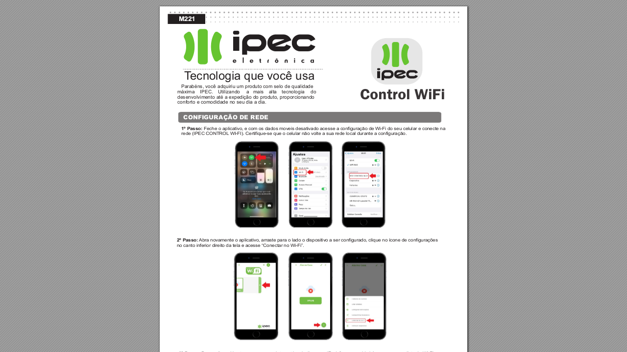

--- FILE ---
content_type: text/html; charset=UTF-8
request_url: https://ipec.ind.br/link-ipec-control-wifi/
body_size: 331470
content:


<!DOCTYPE html>
<!-- Created by pdf2htmlEX (https://github.com/pdf2htmlEX/pdf2htmlEX) -->
<html xmlns="http://www.w3.org/1999/xhtml">
<head>
    <meta charset="utf-8"/>
    <meta name="generator" content="pdf2htmlEX"/>
    <meta http-equiv="X-UA-Compatible" content="IE=edge,chrome=1"/>
    <meta name="google-site-verification" content="EW4gqE26dvC4d6d5vQAIMHV83MK85ndgnzOsJUvrxI8">
    <title>Link Ipec Control Wifi - IPEC </title>
    <style type="text/css">
        /*!
         * Base CSS for pdf2htmlEX
         * Copyright 2012,2013 Lu Wang <coolwanglu@gmail.com>
         * https://github.com/pdf2htmlEX/pdf2htmlEX/blob/master/share/LICENSE
         */#sidebar{position:absolute;top:0;left:0;bottom:0;width:250px;padding:0;margin:0;overflow:auto}#page-container{position:absolute;top:0;left:0;margin:0;padding:0;border:0}@media screen{#sidebar.opened+#page-container{left:250px}#page-container{bottom:0;right:0;overflow:auto}.loading-indicator{display:none}.loading-indicator.active{display:block;position:absolute;width:64px;height:64px;top:50%;left:50%;margin-top:-32px;margin-left:-32px}.loading-indicator img{position:absolute;top:0;left:0;bottom:0;right:0}}@media print{@page{margin:0}html{margin:0}body{margin:0;-webkit-print-color-adjust:exact}#sidebar{display:none}#page-container{width:auto;height:auto;overflow:visible;background-color:transparent}.d{display:none}}.pf{position:relative;background-color:white;overflow:hidden;margin:0;border:0}.pc{position:absolute;border:0;padding:0;margin:0;top:0;left:0;width:100%;height:100%;overflow:hidden;display:block;transform-origin:0 0;-ms-transform-origin:0 0;-webkit-transform-origin:0 0}.pc.opened{display:block}.bf{position:absolute;border:0;margin:0;top:0;bottom:0;width:100%;height:100%;-ms-user-select:none;-moz-user-select:none;-webkit-user-select:none;user-select:none}.bi{position:absolute;border:0;margin:0;-ms-user-select:none;-moz-user-select:none;-webkit-user-select:none;user-select:none}@media print{.pf{margin:0;box-shadow:none;page-break-after:always;page-break-inside:avoid}@-moz-document url-prefix(){.pf{overflow:visible;border:1px solid #fff}.pc{overflow:visible}}}.c{position:absolute;border:0;padding:0;margin:0;overflow:hidden;display:block}.t{position:absolute;white-space:pre;font-size:1px;transform-origin:0 100%;-ms-transform-origin:0 100%;-webkit-transform-origin:0 100%;unicode-bidi:bidi-override;-moz-font-feature-settings:"liga" 0}.t:after{content:''}.t:before{content:'';display:inline-block}.t span{position:relative;unicode-bidi:bidi-override}._{display:inline-block;color:transparent;z-index:-1}::selection{background:rgba(127,255,255,0.4)}::-moz-selection{background:rgba(127,255,255,0.4)}.pi{display:none}.d{position:absolute;transform-origin:0 100%;-ms-transform-origin:0 100%;-webkit-transform-origin:0 100%}.it{border:0;background-color:rgba(255,255,255,0.0)}.ir:hover{cursor:pointer}</style>
    <style type="text/css">
        /*!
         * Fancy styles for pdf2htmlEX
         * Copyright 2012,2013 Lu Wang <coolwanglu@gmail.com>
         * https://github.com/pdf2htmlEX/pdf2htmlEX/blob/master/share/LICENSE
         */@keyframes fadein{from{opacity:0}to{opacity:1}}@-webkit-keyframes fadein{from{opacity:0}to{opacity:1}}@keyframes swing{0{transform:rotate(0)}10%{transform:rotate(0)}90%{transform:rotate(720deg)}100%{transform:rotate(720deg)}}@-webkit-keyframes swing{0{-webkit-transform:rotate(0)}10%{-webkit-transform:rotate(0)}90%{-webkit-transform:rotate(720deg)}100%{-webkit-transform:rotate(720deg)}}@media screen{#sidebar{background-color:#2f3236;background-image:url("[data-uri]")}#outline{font-family:Georgia,Times,"Times New Roman",serif;font-size:13px;margin:2em 1em}#outline ul{padding:0}#outline li{list-style-type:none;margin:1em 0}#outline li>ul{margin-left:1em}#outline a,#outline a:visited,#outline a:hover,#outline a:active{line-height:1.2;color:#e8e8e8;text-overflow:ellipsis;white-space:nowrap;text-decoration:none;display:block;overflow:hidden;outline:0}#outline a:hover{color:#0cf}#page-container{background-color:#9e9e9e;background-image:url("[data-uri]");-webkit-transition:left 500ms;transition:left 500ms}.pf{margin:13px auto;box-shadow:1px 1px 3px 1px #333;border-collapse:separate}.pc.opened{-webkit-animation:fadein 100ms;animation:fadein 100ms}.loading-indicator.active{-webkit-animation:swing 1.5s ease-in-out .01s infinite alternate none;animation:swing 1.5s ease-in-out .01s infinite alternate none}.checked{background:no-repeat url([data-uri])}}</style>
    <style type="text/css">
        .ff0{font-family:sans-serif;visibility:hidden;}
        @font-face{font-family:ff1;src:url('[data-uri]')format("woff");}.ff1{font-family:ff1;line-height:0.742000;font-style:normal;font-weight:normal;visibility:visible;}
        @font-face{font-family:ff2;src:url('[data-uri]')format("woff");}.ff2{font-family:ff2;line-height:0.944000;font-style:normal;font-weight:normal;visibility:visible;}
        @font-face{font-family:ff3;src:url('[data-uri]')format("woff");}.ff3{font-family:ff3;line-height:0.942000;font-style:normal;font-weight:normal;visibility:visible;}
        @font-face{font-family:ff4;src:url('[data-uri]')format("woff");}.ff4{font-family:ff4;line-height:1.105000;font-style:normal;font-weight:normal;visibility:visible;}
        .m0{transform:matrix(0.258225,0.000000,0.000000,0.250000,0,0);-ms-transform:matrix(0.258225,0.000000,0.000000,0.250000,0,0);-webkit-transform:matrix(0.258225,0.000000,0.000000,0.250000,0,0);}
        .v0{vertical-align:0.000000px;}
        .v1{vertical-align:36.899200px;}
        .ls0{letter-spacing:0.000000px;}
        .sc_{text-shadow:none;}
        .sc1{text-shadow:-0.015em 0 rgb(255,255,255),0 0.015em rgb(255,255,255),0.015em 0 rgb(255,255,255),0 -0.015em  rgb(255,255,255);}
        .sc0{text-shadow:-0.015em 0 transparent,0 0.015em transparent,0.015em 0 transparent,0 -0.015em  transparent;}
        @media screen and (-webkit-min-device-pixel-ratio:0){
            .sc_{-webkit-text-stroke:0px transparent;}
            .sc1{-webkit-text-stroke:0.015em rgb(255,255,255);text-shadow:none;}
            .sc0{-webkit-text-stroke:0.015em transparent;text-shadow:none;}
        }
        .ws0{word-spacing:0.000000px;}
        ._3{margin-left:-10.447368px;}
        ._1{margin-left:-2.846704px;}
        ._0{margin-left:-1.234112px;}
        ._2{width:1.136176px;}
        ._7{width:23.157202px;}
        ._8{width:27.962179px;}
        ._5{width:29.540457px;}
        ._4{width:31.169451px;}
        ._6{width:37.592581px;}
        ._9{width:719.233127px;}
        .fc3{color:rgb(255,255,255);}
        .fc2{color:rgb(57,53,54);}
        .fc1{color:rgb(0,0,0);}
        .fc0{color:rgb(35,31,32);}
        .fs3{font-size:34.832000px;}
        .fs0{font-size:36.852000px;}
        .fs4{font-size:38.792000px;}
        .fs1{font-size:42.236000px;}
        .fs6{font-size:46.548000px;}
        .fs7{font-size:52.596000px;}
        .fs2{font-size:94.088000px;}
        .fs5{font-size:123.664000px;}
        .y0{bottom:-0.500000px;}
        .ya{bottom:49.054400px;}
        .y9{bottom:61.026500px;}
        .y8{bottom:72.998900px;}
        .y7{bottom:84.971100px;}
        .y4{bottom:162.921000px;}
        .y3{bottom:173.213300px;}
        .y6{bottom:205.035900px;}
        .y5{bottom:215.328500px;}
        .y2{bottom:428.680600px;}
        .y1{bottom:438.698000px;}
        .y15{bottom:660.216200px;}
        .y14{bottom:670.508500px;}
        .y12{bottom:889.118100px;}
        .y11{bottom:899.410100px;}
        .y13{bottom:919.962400px;}
        .y10{bottom:951.972400px;}
        .yf{bottom:962.806400px;}
        .ye{bottom:973.640400px;}
        .yd{bottom:984.474700px;}
        .yb{bottom:1000.945400px;}
        .yc{bottom:1022.735300px;}
        .y16{bottom:1121.239600px;}
        .h6{height:25.357696px;}
        .h3{height:26.828256px;}
        .h2{height:26.865108px;}
        .h7{height:28.240576px;}
        .h4{height:31.254640px;}
        .ha{height:38.342484px;}
        .h9{height:41.613912px;}
        .h5{height:68.496064px;}
        .h8{height:128.410560px;}
        .h0{height:1151.858300px;}
        .h1{height:1152.500000px;}
        .w0{width:627.448800px;}
        .w1{width:628.000000px;}
        .x0{left:0.000000px;}
        .x2{left:33.133600px;}
        .xc{left:34.739100px;}
        .xa{left:36.174600px;}
        .x1{left:38.543200px;}
        .x9{left:43.274800px;}
        .x8{left:46.665600px;}
        .xb{left:47.813100px;}
        .x7{left:49.426900px;}
        .x4{left:126.922700px;}
        .x5{left:154.138100px;}
        .x3{left:171.006200px;}
        .x6{left:172.973200px;}
        @media print{
            .v0{vertical-align:0.000000pt;}
            .v1{vertical-align:49.198933pt;}
            .ls0{letter-spacing:0.000000pt;}
            .ws0{word-spacing:0.000000pt;}
            ._3{margin-left:-13.929824pt;}
            ._1{margin-left:-3.795605pt;}
            ._0{margin-left:-1.645483pt;}
            ._2{width:1.514901pt;}
            ._7{width:30.876269pt;}
            ._8{width:37.282905pt;}
            ._5{width:39.387276pt;}
            ._4{width:41.559268pt;}
            ._6{width:50.123442pt;}
            ._9{width:958.977503pt;}
            .fs3{font-size:46.442667pt;}
            .fs0{font-size:49.136000pt;}
            .fs4{font-size:51.722667pt;}
            .fs1{font-size:56.314667pt;}
            .fs6{font-size:62.064000pt;}
            .fs7{font-size:70.128000pt;}
            .fs2{font-size:125.450667pt;}
            .fs5{font-size:164.885333pt;}
            .y0{bottom:-0.666667pt;}
            .ya{bottom:65.405867pt;}
            .y9{bottom:81.368667pt;}
            .y8{bottom:97.331867pt;}
            .y7{bottom:113.294800pt;}
            .y4{bottom:217.228000pt;}
            .y3{bottom:230.951067pt;}
            .y6{bottom:273.381200pt;}
            .y5{bottom:287.104667pt;}
            .y2{bottom:571.574133pt;}
            .y1{bottom:584.930667pt;}
            .y15{bottom:880.288267pt;}
            .y14{bottom:894.011333pt;}
            .y12{bottom:1185.490800pt;}
            .y11{bottom:1199.213467pt;}
            .y13{bottom:1226.616533pt;}
            .y10{bottom:1269.296533pt;}
            .yf{bottom:1283.741867pt;}
            .ye{bottom:1298.187200pt;}
            .yd{bottom:1312.632933pt;}
            .yb{bottom:1334.593867pt;}
            .yc{bottom:1363.647067pt;}
            .y16{bottom:1494.986133pt;}
            .h6{height:33.810261pt;}
            .h3{height:35.771008pt;}
            .h2{height:35.820144pt;}
            .h7{height:37.654101pt;}
            .h4{height:41.672853pt;}
            .ha{height:51.123312pt;}
            .h9{height:55.485216pt;}
            .h5{height:91.328085pt;}
            .h8{height:171.214080pt;}
            .h0{height:1535.811067pt;}
            .h1{height:1536.666667pt;}
            .w0{width:836.598400pt;}
            .w1{width:837.333333pt;}
            .x0{left:0.000000pt;}
            .x2{left:44.178133pt;}
            .xc{left:46.318800pt;}
            .xa{left:48.232800pt;}
            .x1{left:51.390933pt;}
            .x9{left:57.699733pt;}
            .x8{left:62.220800pt;}
            .xb{left:63.750800pt;}
            .x7{left:65.902533pt;}
            .x4{left:169.230267pt;}
            .x5{left:205.517467pt;}
            .x3{left:228.008267pt;}
            .x6{left:230.630933pt;}
        }
    </style>
    <script>
        /*
         Copyright 2012 Mozilla Foundation
         Copyright 2013 Lu Wang <coolwanglu@gmail.com>
         Apachine License Version 2.0
        */
        (function(){function b(a,b,e,f){var c=(a.className||"").split(/\s+/g);""===c[0]&&c.shift();var d=c.indexOf(b);0>d&&e&&c.push(b);0<=d&&f&&c.splice(d,1);a.className=c.join(" ");return 0<=d}if(!("classList"in document.createElement("div"))){var e={add:function(a){b(this.element,a,!0,!1)},contains:function(a){return b(this.element,a,!1,!1)},remove:function(a){b(this.element,a,!1,!0)},toggle:function(a){b(this.element,a,!0,!0)}};Object.defineProperty(HTMLElement.prototype,"classList",{get:function(){if(this._classList)return this._classList;
                var a=Object.create(e,{element:{value:this,writable:!1,enumerable:!0}});Object.defineProperty(this,"_classList",{value:a,writable:!1,enumerable:!1});return a},enumerable:!0})}})();
    </script>
    <script>
        (function(){/*
 pdf2htmlEX.js: Core UI functions for pdf2htmlEX
 Copyright 2012,2013 Lu Wang <coolwanglu@gmail.com> and other contributors
 https://github.com/pdf2htmlEX/pdf2htmlEX/blob/master/share/LICENSE
*/
            var pdf2htmlEX=window.pdf2htmlEX=window.pdf2htmlEX||{},CSS_CLASS_NAMES={page_frame:"pf",page_content_box:"pc",page_data:"pi",background_image:"bi",link:"l",input_radio:"ir",__dummy__:"no comma"},DEFAULT_CONFIG={container_id:"page-container",sidebar_id:"sidebar",outline_id:"outline",loading_indicator_cls:"loading-indicator",preload_pages:3,render_timeout:100,scale_step:0.9,key_handler:!0,hashchange_handler:!0,view_history_handler:!0,__dummy__:"no comma"},EPS=1E-6;
            function invert(a){var b=a[0]*a[3]-a[1]*a[2];return[a[3]/b,-a[1]/b,-a[2]/b,a[0]/b,(a[2]*a[5]-a[3]*a[4])/b,(a[1]*a[4]-a[0]*a[5])/b]}function transform(a,b){return[a[0]*b[0]+a[2]*b[1]+a[4],a[1]*b[0]+a[3]*b[1]+a[5]]}function get_page_number(a){return parseInt(a.getAttribute("data-page-no"),16)}function disable_dragstart(a){for(var b=0,c=a.length;b<c;++b)a[b].addEventListener("dragstart",function(){return!1},!1)}
            function clone_and_extend_objs(a){for(var b={},c=0,e=arguments.length;c<e;++c){var h=arguments[c],d;for(d in h)h.hasOwnProperty(d)&&(b[d]=h[d])}return b}
            function Page(a){if(a){this.shown=this.loaded=!1;this.page=a;this.num=get_page_number(a);this.original_height=a.clientHeight;this.original_width=a.clientWidth;var b=a.getElementsByClassName(CSS_CLASS_NAMES.page_content_box)[0];b&&(this.content_box=b,this.original_scale=this.cur_scale=this.original_height/b.clientHeight,this.page_data=JSON.parse(a.getElementsByClassName(CSS_CLASS_NAMES.page_data)[0].getAttribute("data-data")),this.ctm=this.page_data.ctm,this.ictm=invert(this.ctm),this.loaded=!0)}}
            Page.prototype={hide:function(){this.loaded&&this.shown&&(this.content_box.classList.remove("opened"),this.shown=!1)},show:function(){this.loaded&&!this.shown&&(this.content_box.classList.add("opened"),this.shown=!0)},rescale:function(a){this.cur_scale=0===a?this.original_scale:a;this.loaded&&(a=this.content_box.style,a.msTransform=a.webkitTransform=a.transform="scale("+this.cur_scale.toFixed(3)+")");a=this.page.style;a.height=this.original_height*this.cur_scale+"px";a.width=this.original_width*this.cur_scale+
                    "px"},view_position:function(){var a=this.page,b=a.parentNode;return[b.scrollLeft-a.offsetLeft-a.clientLeft,b.scrollTop-a.offsetTop-a.clientTop]},height:function(){return this.page.clientHeight},width:function(){return this.page.clientWidth}};function Viewer(a){this.config=clone_and_extend_objs(DEFAULT_CONFIG,0<arguments.length?a:{});this.pages_loading=[];this.init_before_loading_content();var b=this;document.addEventListener("DOMContentLoaded",function(){b.init_after_loading_content()},!1)}
            Viewer.prototype={scale:1,cur_page_idx:0,first_page_idx:0,init_before_loading_content:function(){this.pre_hide_pages()},initialize_radio_button:function(){for(var a=document.getElementsByClassName(CSS_CLASS_NAMES.input_radio),b=0;b<a.length;b++)a[b].addEventListener("click",function(){this.classList.toggle("checked")})},init_after_loading_content:function(){this.sidebar=document.getElementById(this.config.sidebar_id);this.outline=document.getElementById(this.config.outline_id);this.container=document.getElementById(this.config.container_id);
                    this.loading_indicator=document.getElementsByClassName(this.config.loading_indicator_cls)[0];for(var a=!0,b=this.outline.childNodes,c=0,e=b.length;c<e;++c)if("ul"===b[c].nodeName.toLowerCase()){a=!1;break}a||this.sidebar.classList.add("opened");this.find_pages();if(0!=this.pages.length){disable_dragstart(document.getElementsByClassName(CSS_CLASS_NAMES.background_image));this.config.key_handler&&this.register_key_handler();var h=this;this.config.hashchange_handler&&window.addEventListener("hashchange",
                        function(a){h.navigate_to_dest(document.location.hash.substring(1))},!1);this.config.view_history_handler&&window.addEventListener("popstate",function(a){a.state&&h.navigate_to_dest(a.state)},!1);this.container.addEventListener("scroll",function(){h.update_page_idx();h.schedule_render(!0)},!1);[this.container,this.outline].forEach(function(a){a.addEventListener("click",h.link_handler.bind(h),!1)});this.initialize_radio_button();this.render()}},find_pages:function(){for(var a=[],b={},c=this.container.childNodes,
                                                                                                                                                                                                                                                                                                                                                                                                                                                                                                                      e=0,h=c.length;e<h;++e){var d=c[e];d.nodeType===Node.ELEMENT_NODE&&d.classList.contains(CSS_CLASS_NAMES.page_frame)&&(d=new Page(d),a.push(d),b[d.num]=a.length-1)}this.pages=a;this.page_map=b},load_page:function(a,b,c){var e=this.pages;if(!(a>=e.length||(e=e[a],e.loaded||this.pages_loading[a]))){var e=e.page,h=e.getAttribute("data-page-url");if(h){this.pages_loading[a]=!0;var d=e.getElementsByClassName(this.config.loading_indicator_cls)[0];"undefined"===typeof d&&(d=this.loading_indicator.cloneNode(!0),
                    d.classList.add("active"),e.appendChild(d));var f=this,g=new XMLHttpRequest;g.open("GET",h,!0);g.onload=function(){if(200===g.status||0===g.status){var b=document.createElement("div");b.innerHTML=g.responseText;for(var d=null,b=b.childNodes,e=0,h=b.length;e<h;++e){var p=b[e];if(p.nodeType===Node.ELEMENT_NODE&&p.classList.contains(CSS_CLASS_NAMES.page_frame)){d=p;break}}b=f.pages[a];f.container.replaceChild(d,b.page);b=new Page(d);f.pages[a]=b;b.hide();b.rescale(f.scale);disable_dragstart(d.getElementsByClassName(CSS_CLASS_NAMES.background_image));
                    f.schedule_render(!1);c&&c(b)}delete f.pages_loading[a]};g.send(null)}void 0===b&&(b=this.config.preload_pages);0<--b&&(f=this,setTimeout(function(){f.load_page(a+1,b)},0))}},pre_hide_pages:function(){var a="@media screen{."+CSS_CLASS_NAMES.page_content_box+"{display:none;}}",b=document.createElement("style");b.styleSheet?b.styleSheet.cssText=a:b.appendChild(document.createTextNode(a));document.head.appendChild(b)},render:function(){for(var a=this.container,b=a.scrollTop,c=a.clientHeight,a=b-c,b=
                    b+c+c,c=this.pages,e=0,h=c.length;e<h;++e){var d=c[e],f=d.page,g=f.offsetTop+f.clientTop,f=g+f.clientHeight;g<=b&&f>=a?d.loaded?d.show():this.load_page(e):d.hide()}},update_page_idx:function(){var a=this.pages,b=a.length;if(!(2>b)){for(var c=this.container,e=c.scrollTop,c=e+c.clientHeight,h=-1,d=b,f=d-h;1<f;){var g=h+Math.floor(f/2),f=a[g].page;f.offsetTop+f.clientTop+f.clientHeight>=e?d=g:h=g;f=d-h}this.first_page_idx=d;for(var g=h=this.cur_page_idx,k=0;d<b;++d){var f=a[d].page,l=f.offsetTop+f.clientTop,
                    f=f.clientHeight;if(l>c)break;f=(Math.min(c,l+f)-Math.max(e,l))/f;if(d===h&&Math.abs(f-1)<=EPS){g=h;break}f>k&&(k=f,g=d)}this.cur_page_idx=g}},schedule_render:function(a){if(void 0!==this.render_timer){if(!a)return;clearTimeout(this.render_timer)}var b=this;this.render_timer=setTimeout(function(){delete b.render_timer;b.render()},this.config.render_timeout)},register_key_handler:function(){var a=this;window.addEventListener("DOMMouseScroll",function(b){if(b.ctrlKey){b.preventDefault();var c=a.container,
                    e=c.getBoundingClientRect(),c=[b.clientX-e.left-c.clientLeft,b.clientY-e.top-c.clientTop];a.rescale(Math.pow(a.config.scale_step,b.detail),!0,c)}},!1);window.addEventListener("keydown",function(b){var c=!1,e=b.ctrlKey||b.metaKey,h=b.altKey;switch(b.keyCode){case 61:case 107:case 187:e&&(a.rescale(1/a.config.scale_step,!0),c=!0);break;case 173:case 109:case 189:e&&(a.rescale(a.config.scale_step,!0),c=!0);break;case 48:e&&(a.rescale(0,!1),c=!0);break;case 33:h?a.scroll_to(a.cur_page_idx-1):a.container.scrollTop-=
                    a.container.clientHeight;c=!0;break;case 34:h?a.scroll_to(a.cur_page_idx+1):a.container.scrollTop+=a.container.clientHeight;c=!0;break;case 35:a.container.scrollTop=a.container.scrollHeight;c=!0;break;case 36:a.container.scrollTop=0,c=!0}c&&b.preventDefault()},!1)},rescale:function(a,b,c){var e=this.scale;this.scale=a=0===a?1:b?e*a:a;c||(c=[0,0]);b=this.container;c[0]+=b.scrollLeft;c[1]+=b.scrollTop;for(var h=this.pages,d=h.length,f=this.first_page_idx;f<d;++f){var g=h[f].page;if(g.offsetTop+g.clientTop>=
                    c[1])break}g=f-1;0>g&&(g=0);var g=h[g].page,k=g.clientWidth,f=g.clientHeight,l=g.offsetLeft+g.clientLeft,m=c[0]-l;0>m?m=0:m>k&&(m=k);k=g.offsetTop+g.clientTop;c=c[1]-k;0>c?c=0:c>f&&(c=f);for(f=0;f<d;++f)h[f].rescale(a);b.scrollLeft+=m/e*a+g.offsetLeft+g.clientLeft-m-l;b.scrollTop+=c/e*a+g.offsetTop+g.clientTop-c-k;this.schedule_render(!0)},fit_width:function(){var a=this.cur_page_idx;this.rescale(this.container.clientWidth/this.pages[a].width(),!0);this.scroll_to(a)},fit_height:function(){var a=this.cur_page_idx;
                    this.rescale(this.container.clientHeight/this.pages[a].height(),!0);this.scroll_to(a)},get_containing_page:function(a){for(;a;){if(a.nodeType===Node.ELEMENT_NODE&&a.classList.contains(CSS_CLASS_NAMES.page_frame)){a=get_page_number(a);var b=this.page_map;return a in b?this.pages[b[a]]:null}a=a.parentNode}return null},link_handler:function(a){var b=a.target,c=b.getAttribute("data-dest-detail");if(c){if(this.config.view_history_handler)try{var e=this.get_current_view_hash();window.history.replaceState(e,
                    "","#"+e);window.history.pushState(c,"","#"+c)}catch(h){}this.navigate_to_dest(c,this.get_containing_page(b));a.preventDefault()}},navigate_to_dest:function(a,b){try{var c=JSON.parse(a)}catch(e){return}if(c instanceof Array){var h=c[0],d=this.page_map;if(h in d){for(var f=d[h],h=this.pages[f],d=2,g=c.length;d<g;++d){var k=c[d];if(null!==k&&"number"!==typeof k)return}for(;6>c.length;)c.push(null);var g=b||this.pages[this.cur_page_idx],d=g.view_position(),d=transform(g.ictm,[d[0],g.height()-d[1]]),
                    g=this.scale,l=[0,0],m=!0,k=!1,n=this.scale;switch(c[1]){case "XYZ":l=[null===c[2]?d[0]:c[2]*n,null===c[3]?d[1]:c[3]*n];g=c[4];if(null===g||0===g)g=this.scale;k=!0;break;case "Fit":case "FitB":l=[0,0];k=!0;break;case "FitH":case "FitBH":l=[0,null===c[2]?d[1]:c[2]*n];k=!0;break;case "FitV":case "FitBV":l=[null===c[2]?d[0]:c[2]*n,0];k=!0;break;case "FitR":l=[c[2]*n,c[5]*n],m=!1,k=!0}if(k){this.rescale(g,!1);var p=this,c=function(a){l=transform(a.ctm,l);m&&(l[1]=a.height()-l[1]);p.scroll_to(f,l)};h.loaded?
                    c(h):(this.load_page(f,void 0,c),this.scroll_to(f))}}}},scroll_to:function(a,b){var c=this.pages;if(!(0>a||a>=c.length)){c=c[a].view_position();void 0===b&&(b=[0,0]);var e=this.container;e.scrollLeft+=b[0]-c[0];e.scrollTop+=b[1]-c[1]}},get_current_view_hash:function(){var a=[],b=this.pages[this.cur_page_idx];a.push(b.num);a.push("XYZ");var c=b.view_position(),c=transform(b.ictm,[c[0],b.height()-c[1]]);a.push(c[0]/this.scale);a.push(c[1]/this.scale);a.push(this.scale);return JSON.stringify(a)}};
            pdf2htmlEX.Viewer=Viewer;})();
    </script>
    <script>
        try{
            pdf2htmlEX.defaultViewer = new pdf2htmlEX.Viewer({});
        }catch(e){}
    </script>
    <title></title>
</head>
<body>
<div id="sidebar">
    <div id="outline">
    </div>
</div>
<div id="page-container">
    <div id="pf1" class="pf w0 h0" data-page-no="1"><div class="pc pc1 w0 h0"><img class="bi x0 y0 w1 h1" alt="" src="[data-uri]"/><div class="t m0 x1 h2 y1 ff1 fs0 fc0 sc0 ls0 ws0">3º Passo:<span class="ff2"> Para o dispositivo ter acesso a sua internet local, clique em “Rede”, em seguida irá aparecer uma lista de Wi-Fi </span></div><div class="t m0 x1 h3 y2 ff2 fs0 fc0 sc0 ls0 ws0">disponíveis, escolha a sua rede padrão, insira a senha do seu Wi-fi e aperte o ícone “Conectar”.</div><div class="t m0 x2 h3 y3 ff2 fs0 fc0 sc0 ls0 ws0">Realizado os passos acima seu produto estará pronto para uso e o ícone adicionado irá aparecer na tela inicial do aplicativo </div><div class="t m0 x2 h3 y4 ff2 fs0 fc0 sc0 ls0 ws0">indicando que está online, se necessário aperte o ícone atualizar e basta clicar sobre o ícone para ativar ou desativar o dispositivo.</div><div class="t m0 x2 h3 y5 ff2 fs0 fc0 sc0 ls0 ws0">Automaticamente seu celular irá desconectar da rede IPEC CONTROL<span class="_ _0"></span> WI-FI e retornará a sua rede padrão ou ative novamente os </div><div class="t m0 x2 h3 y6 ff2 fs0 fc0 sc0 ls0 ws0">dados moveis do seu celular<span class="_ _0"></span>.</div><div class="t m0 x3 h4 y7 ff3 fs1 fc1 sc0 ls0 ws0">IPEC - Ind. e Com. de Equipamentos Eletrônicos EIRELI - EPP</div><div class="t m0 x4 h4 y8 ff3 fs1 fc1 sc0 ls0 ws0">Rua José Honório de Oliveira, 85 - Distr<span class="_ _0"></span>. Industrial - CEP 1<span class="_ _1"></span>7<span class="_ _1"></span>400-000 - Garça - SP</div><div class="t m0 x5 h4 y9 ff3 fs1 fc1 sc0 ls0 ws0">Fone: (14) 340<span class="_ _0"></span>7-1<span class="_ _1"></span>755   -  comercial@ipec.ind.br   -   www<span class="_ _0"></span>.ipec.ind.br</div><div class="t m0 x6 h4 ya ff3 fs1 fc1 sc0 ls0 ws0">CNP<span class="_ _1"></span>J 05.998.561/0001-45   -   Inscr<span class="_ _1"></span>. Es<span class="_ _2"></span>t. 315.0<span class="_ _0"></span>19.061<span class="_ _2"></span>.116</div><div class="t m0 x7 h5 yb ff2 fs2 fc0 sc0 ls0 ws0">T<span class="_ _3"></span>ecnologia que você usa</div><div class="t m0 x8 h6 yc ff2 fs3 fc0 sc0 ls0">...............................................................................................................</div><div class="t m0 x9 h7 yd ff2 fs4 fc0 sc0 ls0 ws0">Parabéns, você adquiriu um produto com selo de qualidade </div><div class="t m0 xa h7 ye ff2 fs4 fc0 sc0 ls0 ws0">máxima <span class="_ _4"> </span>IPEC. <span class="_ _5"> </span>Utilizando <span class="_ _6"> </span>a <span class="_ _7"> </span>mais <span class="_ _8"> </span>alta <span class="_ _8"> </span>tecnologia <span class="_ _6"> </span>do </div><div class="t m0 xa h7 yf ff2 fs4 fc0 sc0 ls0 ws0">desenvolvimento até a expedição do produto, proporcionando </div><div class="t m0 xa h8 y10 ff2 fs4 fc0 sc0 ls0 ws0">conforto e comodidade no seu dia a dia.  <span class="_ _9"> </span><span class="ff3 fs5 fc2 v1">Control WiFi</span></div><div class="t m0 x9 h2 y11 ff1 fs0 fc0 sc0 ls0 ws0">1º Passo:<span class="ff2"> Feche o aplicativo, e com os dados moveis desativado acesse a configuração de Wi-Fi do seu celular e conecte na </span></div><div class="t m0 x9 h3 y12 ff2 fs0 fc0 sc0 ls0 ws0">rede (IPEC CONTROL<span class="_ _0"></span> WI-FI). Certifique-se que o celular não volte a sua rede local durante a configuração.</div><div class="t m0 xb h9 y13 ff4 fs6 fc3 sc0 ls0 ws0">CONFIGURAÇÃO DE REDE </div><div class="t m0 xc h2 y14 ff1 fs0 fc0 sc0 ls0 ws0">2º Passo:<span class="ff2"> <span class="_ _1"></span>Abra novamente o aplicativo, arraste para o lado o dispositivo a ser configurado, clique no ícone de configurações </span></div><div class="t m0 xc h3 y15 ff2 fs0 fc0 sc0 ls0 ws0">no canto inferior direito da tela e acesse “Conectar no Wi-Fi”.</div><div class="t m0 x1 ha y16 ff1 fs7 fc3 sc1 ls0">M221</div></div><div class="pi" data-data='{"ctm":[1.000000,0.000000,0.000000,1.000000,9.000000,9.000000]}'></div></div>
</div>
<div class="loading-indicator">
    <img alt="" src="[data-uri]"/>
</div>
</body>
</html>
